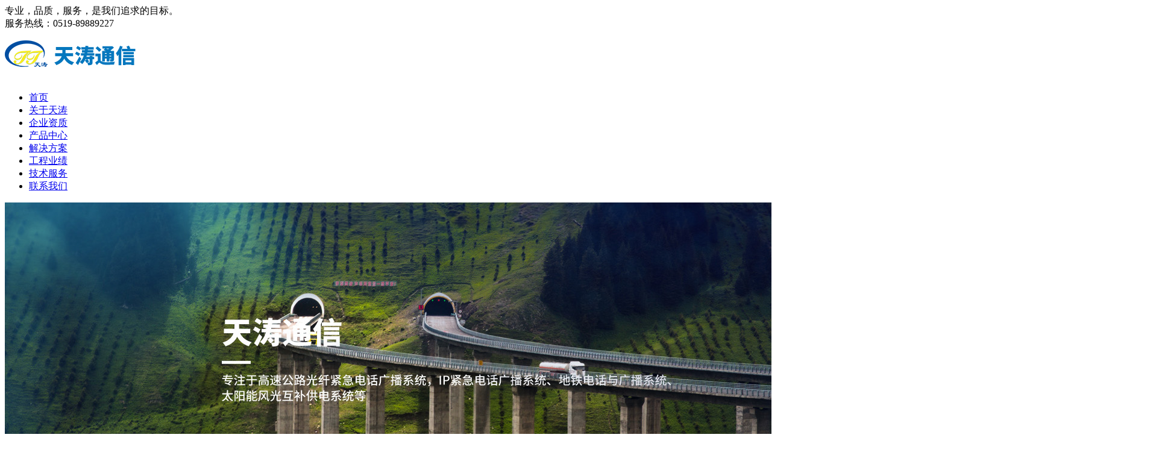

--- FILE ---
content_type: text/html; charset=utf-8
request_url: http://www.tiantaotx.com/contact.html
body_size: 5464
content:
<!DOCTYPE html>
<html lang="en">
<head>
    <meta charset="UTF-8">
<title>联系方式-常州天涛通信设备有限公司-专注于高速公路光纤紧急电话广播系统_IP紧急电话广播系统</title>
<meta name="keywords" content="常州天涛通信设备有限公司,IP网络广播系统,IP对讲系统,IP紧急电话广播系统,IP网络广播系统,IP紧急电话、有线广播及FM调频广播系统">
<meta name="description" content="售后服务电话：13961235920 / 15261157855售前服务电话：15295162681/ 18151970746售前服务邮箱：605235175@qq.com售后服务邮箱：332366176@qq.com地址：常州市新北区河海西路2号（武进区虹西路186号）">
<meta name="viewport" content="width=device-width, initial-scale=1.0">
<meta http-equiv="X-UA-Compatible" content="ie=edge">
<link rel="stylesheet" href="/template/tianTao/lib/bootstrap/css/bootstrap.css">
<link rel="stylesheet" href="/template/tianTao/lib/swiper/swiper.min.css">
<link rel="stylesheet" href="/template/tianTao/lib/lightbox/lightbox.css">
<link rel="stylesheet" href="/template/tianTao/css/iconfont.css">
<link rel="stylesheet" href="/template/tianTao/css/common.css">
<link rel="stylesheet" href="/template/tianTao/css/index.css">
<link rel="stylesheet" href="/template/tianTao/css/style.css">

<!--[if lt IE 9]>
    <script src="/template/tianTao/js/html5shiv.min.js"></script>
    <script src="/template/tianTao/js/respond.min.js"></script>
<![endif]-->



    <script type="text/javascript" src="http://api.map.baidu.com/api?v=2.0&ak=woWwhKnGbUsHWTU9A7dbrYKKia99sz4r"></script>
</head>
<body>
    <!-- 头部 -->
    <header>
    <div class="header">
        <div class="head-top">
            <div class="container">
                <div class="top-left pull-left hidden-sm hidden-xs">专业，品质，服务，是我们追求的目标。</div>
                <div class="top-right pull-right">                   
                     <i class="iconfont icon-tel1"></i>服务热线：<span>0519-89889227</span>
                </div>
                <div class="clearfix"></div>
            </div>
        </div>
        <div class="nav">
            <div class="container">
                <div class="logo pull-left">
                    <a href="/">
                        <img src="/static/upload/image/20200527/1590544279424762.jpg" alt="常州天涛通信设备有限公司" title="常州天涛通信设备有限公司">
                    </a>
                </div>
                <div class="m-btn pull-right">
                    <span></span>
                </div>               
                <div class="nav-box pull-right">
                    <ul>
                        
                        <li class="">
                            <a href="/">首页</a>
                        </li>
                        
                        <li class="">
                            <a href="/profile.html">关于天涛</a>
                        </li>
                        
                        <li class="">
                            <a href="/honor.html">企业资质</a>
                        </li>
                        
                        <li class="">
                            <a href="/products_3.html">产品中心</a>
                        </li>
                        
                        <li class="">
                            <a href="/solution.html">解决方案</a>
                        </li>
                        
                        <li class="">
                            <a href="/pages_15.html">工程业绩</a>
                        </li>
                        
                        <li class="">
                            <a href="/download.html">技术服务</a>
                        </li>
                        
                        <li class="active">
                            <a href="/contact.html">联系我们</a>
                        </li>
                        
                    </ul>
                </div>
                <div class="clearfix"></div>
            </div>
        </div>
    </div>
</header>

     <!-- banner -->
     <div class="banner">
    <div id="myCarousel" class="carousel slide" data-ride="carousel" data-interval="3000">
        <!-- 轮播（Carousel）项目 -->
        <div class="carousel-inner">
            
            <div class="item active">
                <img src="/static/upload/image/20200706/1594026910344152.jpg" alt="常州天涛通信设备有限公司" title="常州天涛通信设备有限公司">
            </div>
            
            <div class="item ">
                <img src="/static/upload/image/20200706/1594026582266320.jpg" alt="常州天涛通信设备有限公司" title="常州天涛通信设备有限公司">
            </div>
            
            <div class="item ">
                <img src="/static/upload/image/20200706/1594026921125224.jpg" alt="常州天涛通信设备有限公司" title="常州天涛通信设备有限公司">
            </div>
            
        </div>
    </div>
</div>

    <!-- 当前位置以及内页导航 -->
    <div class="ny-box">
        <div class="container">
            <div class="ny-nav pull-left">
                <ul>
                    
                    <li class="active">
                        <a href="/contact.html">联系方式</a>
                    </li>
                    
                    <li class="">
                        <a href="/pages_23.html">人才理念</a>
                    </li>
                    
                    <li class="">
                        <a href="/pages_24.html">长期招聘</a>
                    </li>
                    
                </ul>
            </div>
            <div class="localtion pull-right hidden-sm hidden-xs">
                <i class="glyphicon glyphicon-home"></i>
                当前位置： <li><a href="/">首页</a></li>-<li><a href="/contact.html">联系我们</a></li>-<li><a href="/contact.html">联系方式</a></li>
            </div>
            <div class="clearfix"></div>
        </div>
    </div>

    <!-- 主体内容 -->
    <div class="main ny-contact">
        <div class="container">
            <div class="contact">
                <div class="contact-left pull-left">
                    <div class="contact-title">
                        <p>联系方式</p>
                        <b></b>
                    </div>
                    <p>售前服务电话：15295162681</p><p>售后服务电话：17712751150 / 15261157855</p><p>售前服务邮箱：<a href="mailto:605235175@qq.com">605235175@qq.com</a></p><p>售后服务邮箱：<a href="mailto:332366176@qq.com">332366176@qq.com</a></p><p>地址：常州市武进区虹西路186号4号楼2层（创智云谷产业园）</p>
                    <p><img src="/static/upload/image/20200704/1593830825730210.jpg" alt="" style="height:125px;"></p>
                       
                </div>
                <div class="contact-right pull-left">
                    <div class="map">
                        <div style="width:100%;height:430px;font-size:12px" id="map"></div>
                    </div>
                </div>
                <div class="clearfix"></div>
            </div>
        </div>
    </div>


    <!-- 底部 -->
    <footer>
    <div class="fot-nav">
        <ul class="container">
            
            <li class="">
                <a href="/">首页</a>
            </li>
            
            <li class="">
                <a href="/profile.html">关于天涛</a>
            </li>
            
            <li class="">
                <a href="/honor.html">企业资质</a>
            </li>
            
            <li class="">
                <a href="/products_3.html">产品中心</a>
            </li>
            
            <li class="">
                <a href="/solution.html">解决方案</a>
            </li>
            
            <li class="">
                <a href="/pages_15.html">工程业绩</a>
            </li>
            
            <li class="">
                <a href="/download.html">技术服务</a>
            </li>
            
            <li class="active">
                <a href="/contact.html">联系我们</a>
            </li>
            
            <div class="foot-icon pull-right">
                <a href="http://wpa.qq.com/msgrd?v=3&uin=605235175&site=qq&menu=yes" target="_blank">
                    <i class="iconfont icon-qq"></i>
                </a>
                <a href="javascript:void(0);" class="copy_btn">
                    <i class="iconfont icon-wechat"></i>
                    <div class="weChat dsnone">
                        <img src="/static/upload/image/20200704/1593830825730210.jpg" alt="常州天涛通信设备有限公司" />
                    </div>
                </a>
            </div>
        </ul>
    </div>
    <div class="footer">
        <div class="container">
            <div class="row">
                <div class="col-md-4 col-xs-12">
                    <div class="foot-left">
                        <img src="/static/upload/image/20200704/1593830825730210.jpg" alt="常州天涛通信设备有限公司" class="code-img pull-left" />
                         服务热线
                        <span>13961412806</span>
                        24小时在线
                    </div>
                </div>
                <div class="col-md-4 col-xs-12">
                    <div class="foot-contact">
                        <i class="iconfont icon-tel3"></i> 售前服务电话：15295162681<br>
                        <i class="iconfont icon-tel3"></i> 售后服务电话：17712751150 / 15261157855<br>
                        <i class="iconfont icon-1"></i> 售前服务邮箱：605235175@qq.com<br>
                        <i class="iconfont icon-1"></i> 售后服务邮箱：332366176@qq.com<br>
                        <i class="iconfont icon-earth"></i> 地址：常州市武进区虹西路186号4号楼2层<br> &nbsp;&nbsp;&nbsp;&nbsp;（创智云谷产业园）
                    </div>
                </div>
                <div class="col-md-4 col-xs-12">
                    <div class="message">
                        <form action="" onsubmit="return submsg(this);"  method="post">
                            <span id="helpBlock" class="help-block">告诉您的电话，我们联系您！</span>
                            <div class="input-group">
                              <input type="text" class="form-control" placeholder="" name="mobile" id="mobile" >
                              <span class="input-group-btn"><button type="submit" class="btn btn-primary">提交</button></span>
                            </div>

                        </form>
                    </div>
                </div>
            </div>
        </div>

    </div>
    <div class="foot-bottom">
        <div class="container">
            <p>Copyright © 常州天涛通信设备有限公司. All Rights Reserved.     《中华人民共和国增值电信业务服务经营许可证》编号: <a href="http://beian.miit.gov.cn/" target="_blank" rel="nofollow">苏ICP备18055667号</a> </p>
        </div>
    </div>
</footer>

<!-- 侧边悬浮框 -->
<div class="float-box">
    <ul>
        <li>
            <a href="javascript:void(0);">
                <span class="iconfont icon-tel"></span>
            </a>
            <div class="tanchu-tel tanchu-box">
                0519-89889227
            </div>
        </li>
        <li>
            <a href="http://wpa.qq.com/msgrd?v=3&uin=605235175&site=qq&menu=yes" target="_blank">
                <span class="iconfont icon-qq"></span>
            </a>
        </li>
        <li>
            <a href="javascript:void(0);">
                <span class="iconfont icon-qrcode1"></span>
            </a>
            <div class="tanchu-er tanchu-box">
                <img src="/static/upload/image/20200704/1593830825730210.jpg" alt="">
            </div>
        </li>
        <li>
            <a href="" id="to-top">
                <span class="iconfont icon-top"></span>
            </a>
        </li>
    </ul>
</div>

<!-- 手机底部 -->
<div class="m-foot">
    <ul>
        <li>
            <a href="/"><i class="iconfont icon-zhuye"></i> 首页</a>
        </li>
        <li>
            <a href="http://wpa.qq.com/msgrd?v=3&uin=605235175&site=qq&menu=yes" target="_blank"><i class="iconfont icon-qq"></i> QQ</a>
        </li>
        
        <li>
            <a href="/products_3.html"><i class="iconfont icon-product"></i> 产品中心</a>
        </li>
        
        <li>
            <a href="tel:13961412806"><i class="iconfont icon-phoneicon"></i> 电话</a>
        </li>
    </ul>
</div>

<script src="/template/tianTao/lib/jquery/jquery-1.11.3.js"></script>
<script src="/template/tianTao/lib/bootstrap/js/bootstrap.js"></script>
<script src="/template/tianTao/lib/swiper/swiper.min.js"></script>
<script src="/template/tianTao/lib/lightbox/lightbox.js"></script>
<script src="/template/tianTao/js/global.js"></script>

<script>
    //ajax提交留言
    function submsg(obj){
        var url='/addMsg/';
        var contacts=$(obj).find("#contacts").val();
        var mobile=$(obj).find("#mobile").val();
        var email=$(obj).find("#email").val();
        var address=$(obj).find("#address").val();
        var content=$(obj).find("#content").val();
        var checkcode=$(obj).find("#checkcode").val();
        $.ajax({
            type: 'POST',
            url: url,
            dataType: 'json',
            data: {
                contacts: contacts,
                mobile: mobile,
                content: content,
                checkcode: checkcode,
                email:email,
                address:address
            },
            success: function (response, status) {
            if(response.code){
                alert("谢谢您的反馈，我们会尽快联系您！");
                $(obj)[0].reset();
            }else{
                alert(response.data);
            }
            },
            error:function(xhr,status,error){
            alert('返回数据异常！');
            }
        });
        return false;
        }
</script>
<script type="text/javascript">
    $('.copy_btn').click(function(){
      $('.weChat').toggleClass('dsnone');
    })
</script>

    <script type="text/javascript">
        //创建和初始化地图函数：
        function initMap(){
          createMap();//创建地图
          setMapEvent();//设置地图事件
          addMapControl();//向地图添加控件
          addMapOverlay();//向地图添加覆盖物
        }
        function createMap(){ 
          map = new BMap.Map("map"); 
          map.centerAndZoom(new BMap.Point(119.899966,31.718693),18);
        }
        function setMapEvent(){
          map.enableScrollWheelZoom();
          map.enableKeyboard();
          map.enableDragging();
          map.enableDoubleClickZoom()
        }
        function addClickHandler(target,window){
          target.addEventListener("click",function(){
            target.openInfoWindow(window);
          });
        }
        function addMapOverlay(){
          var markers = [
            {content:"电话：0519-89889227 <br> 公司地址：常州市武进区虹西路186号4号楼2层（创智云谷产业园） <br>  邮箱：605235175@qq.com",title:"常州天涛通信设备有限公司",imageOffset: {width:-46,height:-21},position:{lat:31.718693,lng:119.899966}}
          ];
          for(var index = 0; index < markers.length; index++ ){
            var point = new BMap.Point(markers[index].position.lng,markers[index].position.lat);
            var marker = new BMap.Marker(point,{icon:new BMap.Icon("http://api.map.baidu.com/lbsapi/createmap/images/icon.png",new BMap.Size(20,25),{
              imageOffset: new BMap.Size(markers[index].imageOffset.width,markers[index].imageOffset.height)
            })});
            var label = new BMap.Label(markers[index].title,{offset: new BMap.Size(25,5)});
            var opts = {
              width: 200,
              title: markers[index].title,
              enableMessage: false
            };
            var infoWindow = new BMap.InfoWindow(markers[index].content,opts);
            marker.setLabel(label);
            addClickHandler(marker,infoWindow);
            map.addOverlay(marker);
          };
        }
        //向地图添加控件
        function addMapControl(){
          var scaleControl = new BMap.ScaleControl({anchor:BMAP_ANCHOR_BOTTOM_LEFT});
          scaleControl.setUnit(BMAP_UNIT_IMPERIAL);
          map.addControl(scaleControl);
          var navControl = new BMap.NavigationControl({anchor:BMAP_ANCHOR_TOP_LEFT,type:BMAP_NAVIGATION_CONTROL_LARGE});
          map.addControl(navControl);
          var overviewControl = new BMap.OverviewMapControl({anchor:BMAP_ANCHOR_BOTTOM_RIGHT,isOpen:true});
          map.addControl(overviewControl);
        }
        var map;
          initMap();
    </script>


<script src='/?p=/Do/visits/id/118' async='async'></script>
</body>
</html>